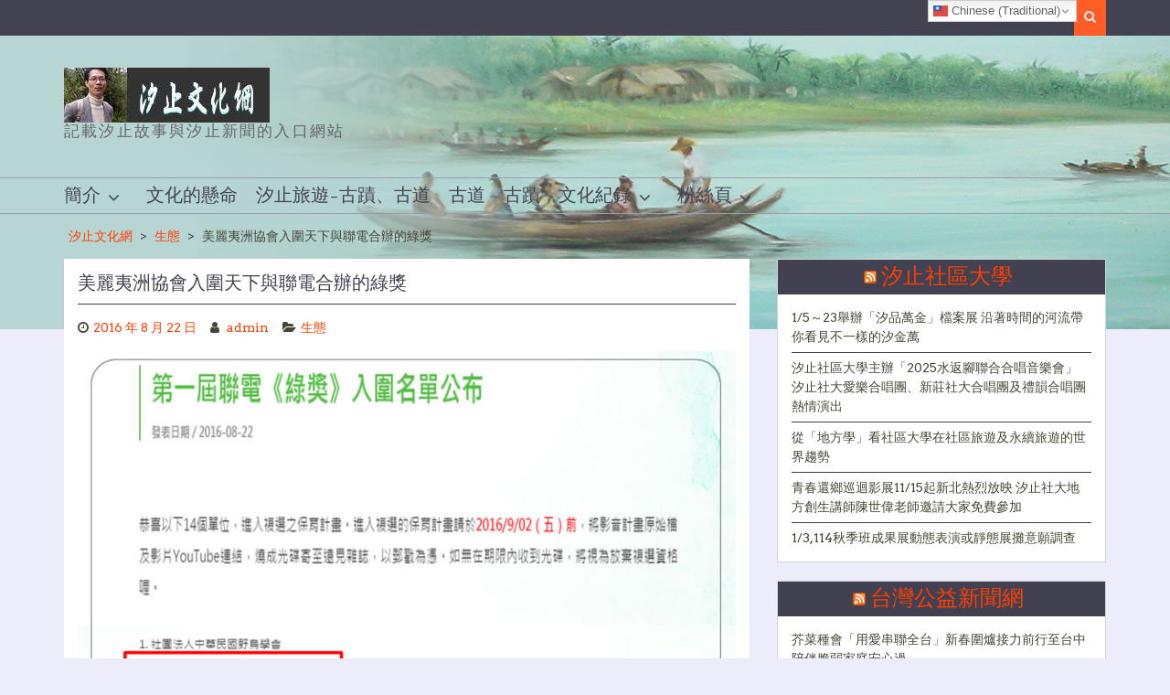

--- FILE ---
content_type: text/html; charset=UTF-8
request_url: https://iformosa.org/archives/1357
body_size: 15042
content:
<!DOCTYPE html> <html dir="ltr" lang="zh-TW" prefix="og: https://ogp.me/ns#">
<head>
    <meta charset="UTF-8">
    <meta name="viewport" content="width=device-width, initial-scale=1">
    <link rel="profile" href="http://gmpg.org/xfn/11">
    <link rel="pingback" href="https://iformosa.org/xmlrpc.php">
    <title>美麗夷洲協會入圍天下與聯電合辦的綠獎 - 汐止文化網</title>
<style>
#wpadminbar #wp-admin-bar-wccp_free_top_button .ab-icon:before {
	content: "\f160";
	color: #02CA02;
	top: 3px;
}
#wpadminbar #wp-admin-bar-wccp_free_top_button .ab-icon {
	transform: rotate(45deg);
}
</style>

		<!-- All in One SEO 4.8.7 - aioseo.com -->
	<meta name="description" content="文 / 鄭維棕 在汐止默默耕耘蝴蝶生態培育與友善環境營造的「社團法人台灣美麗夷洲協會」，經過多年的努力，參與聯- 汐止文化網" />
	<meta name="robots" content="max-image-preview:large" />
	<meta name="author" content="admin"/>
	<meta name="google-site-verification" content="maBF4v35RZtv0Xu0SIxP-e4_49lle0ZtTVFNXVSuCiM" />
	<meta name="msvalidate.01" content="maBF4v35RZtv0Xu0SIxP-e4_49lle0ZtTVFNXVSuCiM" />
	<meta name="yandex-verification" content="maBF4v35RZtv0Xu0SIxP-e4_49lle0ZtTVFNXVSuCiM" />
	<meta name="baidu-site-verification" content="maBF4v35RZtv0Xu0SIxP-e4_49lle0ZtTVFNXVSuCiM" />
	<link rel="canonical" href="https://iformosa.org/archives/1357" />
	<meta name="generator" content="All in One SEO (AIOSEO) 4.8.7" />
		<meta property="og:locale" content="zh_TW" />
		<meta property="og:site_name" content="汐止文化網 - 記載汐止故事與汐止新聞的入口網站" />
		<meta property="og:type" content="article" />
		<meta property="og:title" content="美麗夷洲協會入圍天下與聯電合辦的綠獎 - 汐止文化網" />
		<meta property="og:description" content="文 / 鄭維棕 在汐止默默耕耘蝴蝶生態培育與友善環境營造的「社團法人台灣美麗夷洲協會」，經過多年的努力，參與聯- 汐止文化網" />
		<meta property="og:url" content="https://iformosa.org/archives/1357" />
		<meta property="og:image" content="https://iformosa.org/wp-content/uploads/2016/08/綠獎.jpg" />
		<meta property="og:image:secure_url" content="https://iformosa.org/wp-content/uploads/2016/08/綠獎.jpg" />
		<meta property="og:image:width" content="751" />
		<meta property="og:image:height" content="766" />
		<meta property="article:published_time" content="2016-08-22T15:49:35+00:00" />
		<meta property="article:modified_time" content="2016-08-22T15:55:24+00:00" />
		<meta name="twitter:card" content="summary" />
		<meta name="twitter:title" content="美麗夷洲協會入圍天下與聯電合辦的綠獎 - 汐止文化網" />
		<meta name="twitter:description" content="文 / 鄭維棕 在汐止默默耕耘蝴蝶生態培育與友善環境營造的「社團法人台灣美麗夷洲協會」，經過多年的努力，參與聯- 汐止文化網" />
		<meta name="twitter:image" content="https://iformosa.org/wp-content/uploads/2020/11/cropped-2020-11-28.png" />
		<script type="application/ld+json" class="aioseo-schema">
			{"@context":"https:\/\/schema.org","@graph":[{"@type":"BlogPosting","@id":"https:\/\/iformosa.org\/archives\/1357#blogposting","name":"\u7f8e\u9e97\u5937\u6d32\u5354\u6703\u5165\u570d\u5929\u4e0b\u8207\u806f\u96fb\u5408\u8fa6\u7684\u7da0\u734e - \u6c50\u6b62\u6587\u5316\u7db2","headline":"\u7f8e\u9e97\u5937\u6d32\u5354\u6703\u5165\u570d\u5929\u4e0b\u8207\u806f\u96fb\u5408\u8fa6\u7684\u7da0\u734e","author":{"@id":"https:\/\/iformosa.org\/archives\/author\/admin#author"},"publisher":{"@id":"https:\/\/iformosa.org\/#organization"},"image":{"@type":"ImageObject","url":"https:\/\/iformosa.org\/wp-content\/uploads\/2016\/08\/\u7da0\u734e.jpg","width":751,"height":766},"datePublished":"2016-08-22T15:49:35+00:00","dateModified":"2016-08-22T15:55:24+00:00","inLanguage":"zh-TW","mainEntityOfPage":{"@id":"https:\/\/iformosa.org\/archives\/1357#webpage"},"isPartOf":{"@id":"https:\/\/iformosa.org\/archives\/1357#webpage"},"articleSection":"\u751f\u614b, \u53f0\u7063\u7f8e\u9e97\u5937\u6d32\u5354\u6703"},{"@type":"BreadcrumbList","@id":"https:\/\/iformosa.org\/archives\/1357#breadcrumblist","itemListElement":[{"@type":"ListItem","@id":"https:\/\/iformosa.org#listItem","position":1,"name":"Home","item":"https:\/\/iformosa.org","nextItem":{"@type":"ListItem","@id":"https:\/\/iformosa.org\/archives\/category\/%e7%94%9f%e6%85%8b#listItem","name":"\u751f\u614b"}},{"@type":"ListItem","@id":"https:\/\/iformosa.org\/archives\/category\/%e7%94%9f%e6%85%8b#listItem","position":2,"name":"\u751f\u614b","item":"https:\/\/iformosa.org\/archives\/category\/%e7%94%9f%e6%85%8b","nextItem":{"@type":"ListItem","@id":"https:\/\/iformosa.org\/archives\/1357#listItem","name":"\u7f8e\u9e97\u5937\u6d32\u5354\u6703\u5165\u570d\u5929\u4e0b\u8207\u806f\u96fb\u5408\u8fa6\u7684\u7da0\u734e"},"previousItem":{"@type":"ListItem","@id":"https:\/\/iformosa.org#listItem","name":"Home"}},{"@type":"ListItem","@id":"https:\/\/iformosa.org\/archives\/1357#listItem","position":3,"name":"\u7f8e\u9e97\u5937\u6d32\u5354\u6703\u5165\u570d\u5929\u4e0b\u8207\u806f\u96fb\u5408\u8fa6\u7684\u7da0\u734e","previousItem":{"@type":"ListItem","@id":"https:\/\/iformosa.org\/archives\/category\/%e7%94%9f%e6%85%8b#listItem","name":"\u751f\u614b"}}]},{"@type":"Organization","@id":"https:\/\/iformosa.org\/#organization","name":"\u6c50\u6b62\u6587\u5316\u7db2","description":"\u8a18\u8f09\u6c50\u6b62\u6545\u4e8b\u8207\u6c50\u6b62\u65b0\u805e\u7684\u5165\u53e3\u7db2\u7ad9","url":"https:\/\/iformosa.org\/","telephone":"+886953384576","logo":{"@type":"ImageObject","url":"https:\/\/iformosa.org\/wp-content\/uploads\/2022\/05\/cropped-logo-2022-05-25-jpg.jpg","@id":"https:\/\/iformosa.org\/archives\/1357\/#organizationLogo","width":225,"height":60},"image":{"@id":"https:\/\/iformosa.org\/archives\/1357\/#organizationLogo"},"sameAs":["https:\/\/facebook.com\/","https:\/\/x.com\/","https:\/\/instagram.com\/","https:\/\/pinterest.com\/","https:\/\/youtube.com\/","https:\/\/linkedin.com\/in\/"]},{"@type":"Person","@id":"https:\/\/iformosa.org\/archives\/author\/admin#author","url":"https:\/\/iformosa.org\/archives\/author\/admin","name":"admin","image":{"@type":"ImageObject","@id":"https:\/\/iformosa.org\/archives\/1357#authorImage","url":"https:\/\/secure.gravatar.com\/avatar\/3cf9d9192d526594c0ecadc025b65cac?s=96&d=mm&r=g","width":96,"height":96,"caption":"admin"}},{"@type":"WebPage","@id":"https:\/\/iformosa.org\/archives\/1357#webpage","url":"https:\/\/iformosa.org\/archives\/1357","name":"\u7f8e\u9e97\u5937\u6d32\u5354\u6703\u5165\u570d\u5929\u4e0b\u8207\u806f\u96fb\u5408\u8fa6\u7684\u7da0\u734e - \u6c50\u6b62\u6587\u5316\u7db2","description":"\u6587 \/ \u912d\u7dad\u68d5 \u5728\u6c50\u6b62\u9ed8\u9ed8\u8015\u8018\u8774\u8776\u751f\u614b\u57f9\u80b2\u8207\u53cb\u5584\u74b0\u5883\u71df\u9020\u7684\u300c\u793e\u5718\u6cd5\u4eba\u53f0\u7063\u7f8e\u9e97\u5937\u6d32\u5354\u6703\u300d\uff0c\u7d93\u904e\u591a\u5e74\u7684\u52aa\u529b\uff0c\u53c3\u8207\u806f- \u6c50\u6b62\u6587\u5316\u7db2","inLanguage":"zh-TW","isPartOf":{"@id":"https:\/\/iformosa.org\/#website"},"breadcrumb":{"@id":"https:\/\/iformosa.org\/archives\/1357#breadcrumblist"},"author":{"@id":"https:\/\/iformosa.org\/archives\/author\/admin#author"},"creator":{"@id":"https:\/\/iformosa.org\/archives\/author\/admin#author"},"image":{"@type":"ImageObject","url":"https:\/\/iformosa.org\/wp-content\/uploads\/2016\/08\/\u7da0\u734e.jpg","@id":"https:\/\/iformosa.org\/archives\/1357\/#mainImage","width":751,"height":766},"primaryImageOfPage":{"@id":"https:\/\/iformosa.org\/archives\/1357#mainImage"},"datePublished":"2016-08-22T15:49:35+00:00","dateModified":"2016-08-22T15:55:24+00:00"},{"@type":"WebSite","@id":"https:\/\/iformosa.org\/#website","url":"https:\/\/iformosa.org\/","name":"\u6c50\u6b62\u6587\u5316\u7db2","description":"\u8a18\u8f09\u6c50\u6b62\u6545\u4e8b\u8207\u6c50\u6b62\u65b0\u805e\u7684\u5165\u53e3\u7db2\u7ad9","inLanguage":"zh-TW","publisher":{"@id":"https:\/\/iformosa.org\/#organization"}}]}
		</script>
		<!-- All in One SEO -->

<link rel='dns-prefetch' href='//fonts.googleapis.com' />
<link rel='dns-prefetch' href='//maxcdn.bootstrapcdn.com' />
<link rel='dns-prefetch' href='//s.w.org' />
<link rel="alternate" type="application/rss+xml" title="訂閱《汐止文化網》&raquo; 資訊提供" href="https://iformosa.org/feed" />
<link rel="alternate" type="application/rss+xml" title="訂閱《汐止文化網》&raquo; 留言的資訊提供" href="https://iformosa.org/comments/feed" />
		<script type="text/javascript">
			window._wpemojiSettings = {"baseUrl":"https:\/\/s.w.org\/images\/core\/emoji\/13.1.0\/72x72\/","ext":".png","svgUrl":"https:\/\/s.w.org\/images\/core\/emoji\/13.1.0\/svg\/","svgExt":".svg","source":{"concatemoji":"https:\/\/iformosa.org\/wp-includes\/js\/wp-emoji-release.min.js?ver=5.8.9"}};
			!function(e,a,t){var n,r,o,i=a.createElement("canvas"),p=i.getContext&&i.getContext("2d");function s(e,t){var a=String.fromCharCode;p.clearRect(0,0,i.width,i.height),p.fillText(a.apply(this,e),0,0);e=i.toDataURL();return p.clearRect(0,0,i.width,i.height),p.fillText(a.apply(this,t),0,0),e===i.toDataURL()}function c(e){var t=a.createElement("script");t.src=e,t.defer=t.type="text/javascript",a.getElementsByTagName("head")[0].appendChild(t)}for(o=Array("flag","emoji"),t.supports={everything:!0,everythingExceptFlag:!0},r=0;r<o.length;r++)t.supports[o[r]]=function(e){if(!p||!p.fillText)return!1;switch(p.textBaseline="top",p.font="600 32px Arial",e){case"flag":return s([127987,65039,8205,9895,65039],[127987,65039,8203,9895,65039])?!1:!s([55356,56826,55356,56819],[55356,56826,8203,55356,56819])&&!s([55356,57332,56128,56423,56128,56418,56128,56421,56128,56430,56128,56423,56128,56447],[55356,57332,8203,56128,56423,8203,56128,56418,8203,56128,56421,8203,56128,56430,8203,56128,56423,8203,56128,56447]);case"emoji":return!s([10084,65039,8205,55357,56613],[10084,65039,8203,55357,56613])}return!1}(o[r]),t.supports.everything=t.supports.everything&&t.supports[o[r]],"flag"!==o[r]&&(t.supports.everythingExceptFlag=t.supports.everythingExceptFlag&&t.supports[o[r]]);t.supports.everythingExceptFlag=t.supports.everythingExceptFlag&&!t.supports.flag,t.DOMReady=!1,t.readyCallback=function(){t.DOMReady=!0},t.supports.everything||(n=function(){t.readyCallback()},a.addEventListener?(a.addEventListener("DOMContentLoaded",n,!1),e.addEventListener("load",n,!1)):(e.attachEvent("onload",n),a.attachEvent("onreadystatechange",function(){"complete"===a.readyState&&t.readyCallback()})),(n=t.source||{}).concatemoji?c(n.concatemoji):n.wpemoji&&n.twemoji&&(c(n.twemoji),c(n.wpemoji)))}(window,document,window._wpemojiSettings);
		</script>
		<style type="text/css">
img.wp-smiley,
img.emoji {
	display: inline !important;
	border: none !important;
	box-shadow: none !important;
	height: 1em !important;
	width: 1em !important;
	margin: 0 .07em !important;
	vertical-align: -0.1em !important;
	background: none !important;
	padding: 0 !important;
}
</style>
	<link rel='stylesheet' id='wp-block-library-css'  href='https://iformosa.org/wp-includes/css/dist/block-library/style.min.css?ver=5.8.9' type='text/css' media='all' />
<style id='wp-block-library-theme-inline-css' type='text/css'>
#start-resizable-editor-section{display:none}.wp-block-audio figcaption{color:#555;font-size:13px;text-align:center}.is-dark-theme .wp-block-audio figcaption{color:hsla(0,0%,100%,.65)}.wp-block-code{font-family:Menlo,Consolas,monaco,monospace;color:#1e1e1e;padding:.8em 1em;border:1px solid #ddd;border-radius:4px}.wp-block-embed figcaption{color:#555;font-size:13px;text-align:center}.is-dark-theme .wp-block-embed figcaption{color:hsla(0,0%,100%,.65)}.blocks-gallery-caption{color:#555;font-size:13px;text-align:center}.is-dark-theme .blocks-gallery-caption{color:hsla(0,0%,100%,.65)}.wp-block-image figcaption{color:#555;font-size:13px;text-align:center}.is-dark-theme .wp-block-image figcaption{color:hsla(0,0%,100%,.65)}.wp-block-pullquote{border-top:4px solid;border-bottom:4px solid;margin-bottom:1.75em;color:currentColor}.wp-block-pullquote__citation,.wp-block-pullquote cite,.wp-block-pullquote footer{color:currentColor;text-transform:uppercase;font-size:.8125em;font-style:normal}.wp-block-quote{border-left:.25em solid;margin:0 0 1.75em;padding-left:1em}.wp-block-quote cite,.wp-block-quote footer{color:currentColor;font-size:.8125em;position:relative;font-style:normal}.wp-block-quote.has-text-align-right{border-left:none;border-right:.25em solid;padding-left:0;padding-right:1em}.wp-block-quote.has-text-align-center{border:none;padding-left:0}.wp-block-quote.is-large,.wp-block-quote.is-style-large{border:none}.wp-block-search .wp-block-search__label{font-weight:700}.wp-block-group.has-background{padding:1.25em 2.375em;margin-top:0;margin-bottom:0}.wp-block-separator{border:none;border-bottom:2px solid;margin-left:auto;margin-right:auto;opacity:.4}.wp-block-separator:not(.is-style-wide):not(.is-style-dots){width:100px}.wp-block-separator.has-background:not(.is-style-dots){border-bottom:none;height:1px}.wp-block-separator.has-background:not(.is-style-wide):not(.is-style-dots){height:2px}.wp-block-table thead{border-bottom:3px solid}.wp-block-table tfoot{border-top:3px solid}.wp-block-table td,.wp-block-table th{padding:.5em;border:1px solid;word-break:normal}.wp-block-table figcaption{color:#555;font-size:13px;text-align:center}.is-dark-theme .wp-block-table figcaption{color:hsla(0,0%,100%,.65)}.wp-block-video figcaption{color:#555;font-size:13px;text-align:center}.is-dark-theme .wp-block-video figcaption{color:hsla(0,0%,100%,.65)}.wp-block-template-part.has-background{padding:1.25em 2.375em;margin-top:0;margin-bottom:0}#end-resizable-editor-section{display:none}
</style>
<link rel='stylesheet' id='rpt_front_style-css'  href='https://iformosa.org/wp-content/plugins/related-posts-thumbnails/assets/css/front.css?ver=4.2.1' type='text/css' media='all' />
<link rel='stylesheet' id='magzimum-bootstrap-css'  href='https://iformosa.org/wp-content/themes/magzimum/assets/css/bootstrap.min.css?ver=3.3.4' type='text/css' media='all' />
<link rel='stylesheet' id='magzimum-fontawesome-css'  href='https://iformosa.org/wp-content/themes/magzimum/third-party/font-awesome/css/font-awesome.min.css?ver=4.3' type='text/css' media='all' />
<link rel='stylesheet' id='magzinum-google-fonts-arvo-css'  href='//fonts.googleapis.com/css?family=Arvo%3A400%2C700&#038;ver=5.8.9' type='text/css' media='all' />
<link rel='stylesheet' id='magzinum-google-fonts-balthazar-css'  href='//fonts.googleapis.com/css?family=Balthazar%3A400%2C700&#038;ver=5.8.9' type='text/css' media='all' />
<link rel='stylesheet' id='magzimum-style-css'  href='https://iformosa.org/wp-content/themes/magzimum/style.css?ver=5.8.9' type='text/css' media='all' />
<link rel='stylesheet' id='magzimum-mmenu-style-css'  href='https://iformosa.org/wp-content/themes/magzimum/third-party/mmenu/css/jquery.mmenu.css?ver=4.7.5' type='text/css' media='all' />
<link rel='stylesheet' id='magzimum-owl-carousel-style-css'  href='https://iformosa.org/wp-content/themes/magzimum/third-party/owl-carousel/css/owl.carousel.css?ver=2.0' type='text/css' media='all' />
<link rel='stylesheet' id='magzimum-responsive-style-css'  href='https://iformosa.org/wp-content/themes/magzimum/assets/css/responsive.css?ver=1.0.0' type='text/css' media='all' />
<link rel='stylesheet' id='magzimum-blocks-css'  href='https://iformosa.org/wp-content/themes/magzimum/assets/css/blocks.css?ver=5.8.9' type='text/css' media='all' />
<link rel='stylesheet' id='animate-css'  href='https://iformosa.org/wp-content/plugins/pe-recent-posts/css/animate.css?ver=5.8.9' type='text/css' media='all' />
<link rel='stylesheet' id='font-awesome-css'  href='//maxcdn.bootstrapcdn.com/font-awesome/4.7.0/css/font-awesome.min.css?ver=5.8.9' type='text/css' media='all' />
<link rel='stylesheet' id='pe-recent-posts-css'  href='https://iformosa.org/wp-content/plugins/pe-recent-posts/css/pe-recent-posts.css?ver=5.8.9' type='text/css' media='all' />
<!--n2css--><!--n2js--><script type='text/javascript' src='https://iformosa.org/wp-includes/js/jquery/jquery.min.js?ver=3.6.0' id='jquery-core-js'></script>
<script type='text/javascript' src='https://iformosa.org/wp-includes/js/jquery/jquery-migrate.min.js?ver=3.3.2' id='jquery-migrate-js'></script>
<script type='text/javascript' src='https://iformosa.org/wp-content/plugins/pe-recent-posts/js/bootstrap.min.js?ver=3.3.0' id='bootstrap.min-js'></script>
<!--[if lt IE 9]>
<script type='text/javascript' src='https://iformosa.org/wp-content/themes/magzimum/assets/js/html5shiv.js?ver=3.7.3' id='magzimum-html5shiv-js'></script>
<![endif]-->
<!--[if lt IE 9]>
<script type='text/javascript' src='https://iformosa.org/wp-content/themes/magzimum/assets/js/respond.js?ver=5.8.9' id='magzimum-respond-js'></script>
<![endif]-->
<link rel="https://api.w.org/" href="https://iformosa.org/wp-json/" /><link rel="alternate" type="application/json" href="https://iformosa.org/wp-json/wp/v2/posts/1357" /><link rel="EditURI" type="application/rsd+xml" title="RSD" href="https://iformosa.org/xmlrpc.php?rsd" />
<link rel="wlwmanifest" type="application/wlwmanifest+xml" href="https://iformosa.org/wp-includes/wlwmanifest.xml" /> 
<meta name="generator" content="WordPress 5.8.9" />
<link rel='shortlink' href='https://iformosa.org/?p=1357' />
<link rel="alternate" type="application/json+oembed" href="https://iformosa.org/wp-json/oembed/1.0/embed?url=https%3A%2F%2Fiformosa.org%2Farchives%2F1357" />
<link rel="alternate" type="text/xml+oembed" href="https://iformosa.org/wp-json/oembed/1.0/embed?url=https%3A%2F%2Fiformosa.org%2Farchives%2F1357&#038;format=xml" />
        <style>
            #related_posts_thumbnails li {
                border-right: 1px solid #dddddd;
                background-color: #ffffff            }

            #related_posts_thumbnails li:hover {
                background-color: #eeeeee;
            }

            .relpost_content {
                font-size: 12px;
                color: #333333;
            }

            .relpost-block-single {
                background-color: #ffffff;
                border-right: 1px solid #dddddd;
                border-left: 1px solid #dddddd;
                margin-right: -1px;
            }

            .relpost-block-single:hover {
                background-color: #eeeeee;
            }
        </style>

        <style>
.unselectable
{
-moz-user-select:none;
-webkit-user-select:none;
cursor: default;
}
html
{
-webkit-touch-callout: none;
-webkit-user-select: none;
-khtml-user-select: none;
-moz-user-select: none;
-ms-user-select: none;
user-select: none;
-webkit-tap-highlight-color: rgba(0,0,0,0);
}
</style>
<script id="wpcp_css_disable_selection" type="text/javascript">
var e = document.getElementsByTagName('body')[0];
if(e)
{
	e.setAttribute('unselectable',"on");
}
</script>
	<style type="text/css">
	body.custom-background { background-image: url('http://iformosa.org/wp-content/uploads/2016/04/logo-6-1.jpg'); background-repeat: no-repeat; background-position: top center; background-attachment: fixed; }
	</style>
	<link rel="icon" href="https://iformosa.org/wp-content/uploads/2016/08/cropped-1-32x32.jpg" sizes="32x32" />
<link rel="icon" href="https://iformosa.org/wp-content/uploads/2016/08/cropped-1-192x192.jpg" sizes="192x192" />
<link rel="apple-touch-icon" href="https://iformosa.org/wp-content/uploads/2016/08/cropped-1-180x180.jpg" />
<meta name="msapplication-TileImage" content="https://iformosa.org/wp-content/uploads/2016/08/cropped-1-270x270.jpg" />
		<style type="text/css" id="wp-custom-css">
			/* Site info */#colophon .site-info{
	display:none;}/* Colophon */#colophon{background-color:#93e471;}




/* Span Tag */
.hentry p > span{font-size:22px !important;	font-weight:400;
	line-height:1.6em;letter-spacing:0.5px;color:#011427 !important;}


.hentry p > span{display:inline-block;transform:translatex(0px) translatey(0px) !important;color:#121416 !important;font-size:20px !important;}





		</style>
			<!-- Fonts Plugin CSS - https://fontsplugin.com/ -->
	<style>
			</style>
	<!-- Fonts Plugin CSS -->
	</head>

<body class="post-template-default single single-post postid-1357 single-format-standard custom-background wp-custom-logo unselectable site-layout-fluid global-layout-right-sidebar">


        <div id="page" class="hfeed site container-fluid">
        <a class="skip-link screen-reader-text" href="#content">Skip to content</a>    <a href="#mob-menu" id="mobile-trigger"><i class="fa fa-bars"></i></a>
    <div style="display:none;">
      <div id="mob-menu">
          <ul id="menu-top" class="menu"><li id="menu-item-293" class="menu-item menu-item-type-post_type menu-item-object-page menu-item-has-children menu-item-293"><a href="https://iformosa.org/%e7%b0%a1%e4%bb%8b">簡介</a>
<ul class="sub-menu">
	<li id="menu-item-1095" class="menu-item menu-item-type-post_type menu-item-object-page menu-item-1095"><a href="https://iformosa.org/%e7%b0%a1%e4%bb%8b">從文化書寫到虛擬文史空間的建築者－鄭維棕</a></li>
	<li id="menu-item-296" class="menu-item menu-item-type-post_type menu-item-object-page menu-item-296"><a href="https://iformosa.org/%e5%bb%ba%e6%a7%8b%e8%99%9b%e6%93%ac%e5%9c%96%e6%9b%b8%e9%a4%a8">虛擬圖書館</a></li>
	<li id="menu-item-295" class="menu-item menu-item-type-post_type menu-item-object-page menu-item-295"><a href="https://iformosa.org/%e7%b4%80%e9%8c%84%e6%b0%b4%e8%bf%94%e8%85%b3%e5%bb%bf%e5%b9%b4%e6%bb%84%e6%a1%91">紀錄水返腳廿年滄桑</a></li>
	<li id="menu-item-292" class="menu-item menu-item-type-post_type menu-item-object-page menu-item-292"><a href="https://iformosa.org/%e6%b1%90%e8%aa%aa%e5%be%9e%e9%a0%ad">汐說從頭</a></li>
</ul>
</li>
<li id="menu-item-1091" class="menu-item menu-item-type-post_type menu-item-object-post menu-item-1091"><a href="https://iformosa.org/archives/126">文化的懸命</a></li>
<li id="menu-item-1243" class="menu-item menu-item-type-post_type menu-item-object-post menu-item-1243"><a href="https://iformosa.org/archives/122">汐止旅遊–古蹟、古道</a></li>
<li id="menu-item-1242" class="menu-item menu-item-type-taxonomy menu-item-object-category menu-item-1242"><a href="https://iformosa.org/archives/category/%e5%8f%a4%e9%81%93">古道</a></li>
<li id="menu-item-1248" class="menu-item menu-item-type-post_type menu-item-object-post menu-item-1248"><a href="https://iformosa.org/archives/116">古蹟</a></li>
<li id="menu-item-325" class="menu-item menu-item-type-custom menu-item-object-custom menu-item-has-children menu-item-325"><a href="http://www.tw-com.net/sinew/%E6%96%87%E5%8C%96/%E5%8F%A4%E8%B9%9F/">文化紀錄</a>
<ul class="sub-menu">
	<li id="menu-item-442" class="menu-item menu-item-type-taxonomy menu-item-object-category menu-item-has-children menu-item-442"><a href="https://iformosa.org/archives/category/%e5%8f%a4%e8%b9%9f">古蹟</a>
	<ul class="sub-menu">
		<li id="menu-item-596" class="menu-item menu-item-type-post_type menu-item-object-post menu-item-596"><a href="https://iformosa.org/archives/170">汐止幾個比較重要的古蹟簡介</a></li>
		<li id="menu-item-597" class="menu-item menu-item-type-post_type menu-item-object-post menu-item-597"><a href="https://iformosa.org/archives/124">汐止的人文地圖</a></li>
		<li id="menu-item-599" class="menu-item menu-item-type-post_type menu-item-object-post menu-item-599"><a href="https://iformosa.org/archives/51">池袋的泡芙–周家花園興衰史</a></li>
		<li id="menu-item-628" class="menu-item menu-item-type-post_type menu-item-object-post menu-item-628"><a href="https://iformosa.org/archives/174">【蘇大少】請別再說你愛我，這最讓我心痛的一句！</a></li>
		<li id="menu-item-609" class="menu-item menu-item-type-post_type menu-item-object-post menu-item-609"><a href="https://iformosa.org/archives/118">馬偕在水返腳</a></li>
		<li id="menu-item-610" class="menu-item menu-item-type-post_type menu-item-object-post menu-item-610"><a href="https://iformosa.org/archives/46">鹿窟事件</a></li>
		<li id="menu-item-591" class="menu-item menu-item-type-post_type menu-item-object-post menu-item-591"><a href="https://iformosa.org/archives/128">李石城《鹿窟風雲》序言</a></li>
		<li id="menu-item-584" class="menu-item menu-item-type-post_type menu-item-object-post menu-item-584"><a href="https://iformosa.org/archives/49">【見證史蹟】杜月笙墳墓</a></li>
		<li id="menu-item-585" class="menu-item menu-item-type-post_type menu-item-object-post menu-item-585"><a href="https://iformosa.org/archives/53">20090107陽明海運正在拆除周家花園</a></li>
		<li id="menu-item-579" class="menu-item menu-item-type-post_type menu-item-object-post menu-item-579"><a href="https://iformosa.org/archives/203">【古厝留音】陳家古厝陳際昌介紹古厝的珍貴影片</a></li>
		<li id="menu-item-581" class="menu-item menu-item-type-post_type menu-item-object-post menu-item-581"><a href="https://iformosa.org/archives/182">【汐止點滴】台灣煉鐵的塵封往事</a></li>
		<li id="menu-item-605" class="menu-item menu-item-type-post_type menu-item-object-post menu-item-605"><a href="https://iformosa.org/archives/162">談基隆河與汐止的野溪整治</a></li>
		<li id="menu-item-594" class="menu-item menu-item-type-post_type menu-item-object-post menu-item-594"><a href="https://iformosa.org/archives/110">水返腳伊藤博文的「開物成務」</a></li>
		<li id="menu-item-595" class="menu-item menu-item-type-post_type menu-item-object-post menu-item-595"><a href="https://iformosa.org/archives/120">汐止公學校的「卒業紀念帖」</a></li>
		<li id="menu-item-583" class="menu-item menu-item-type-post_type menu-item-object-post menu-item-583"><a href="https://iformosa.org/archives/215">汐止公學校校歌</a></li>
		<li id="menu-item-580" class="menu-item menu-item-type-post_type menu-item-object-post menu-item-580"><a href="https://iformosa.org/archives/176">【宗教文化】汐止濟德宮（媽祖廟）</a></li>
		<li id="menu-item-586" class="menu-item menu-item-type-post_type menu-item-object-post menu-item-586"><a href="https://iformosa.org/archives/108">五堵居民保留下了長安舊橋</a></li>
		<li id="menu-item-590" class="menu-item menu-item-type-post_type menu-item-object-post menu-item-590"><a href="https://iformosa.org/archives/154">日落北京城</a></li>
		<li id="menu-item-600" class="menu-item menu-item-type-post_type menu-item-object-post menu-item-600"><a href="https://iformosa.org/archives/130">生死崖–談湘軍在汐止大崎腳坪99個金斗懸案</a></li>
		<li id="menu-item-601" class="menu-item menu-item-type-post_type menu-item-object-post menu-item-601"><a href="https://iformosa.org/archives/146">白雲分駐所（出張所）的歷史點滴</a></li>
		<li id="menu-item-608" class="menu-item menu-item-type-post_type menu-item-object-post menu-item-608"><a href="https://iformosa.org/archives/112">鄉長厝的東山煤礦</a></li>
		<li id="menu-item-598" class="menu-item menu-item-type-post_type menu-item-object-post menu-item-598"><a href="https://iformosa.org/archives/28">汐說從頭</a></li>
		<li id="menu-item-589" class="menu-item menu-item-type-post_type menu-item-object-post menu-item-589"><a href="https://iformosa.org/archives/34">姚添進</a></li>
		<li id="menu-item-582" class="menu-item menu-item-type-post_type menu-item-object-post menu-item-582"><a href="https://iformosa.org/archives/237">【社區營造】「文化行銷」就是一種「城市行銷」</a></li>
		<li id="menu-item-607" class="menu-item menu-item-type-post_type menu-item-object-post menu-item-607"><a href="https://iformosa.org/archives/168">過去被政府判定為危險建築的十四座汐止社區</a></li>
	</ul>
</li>
	<li id="menu-item-441" class="menu-item menu-item-type-taxonomy menu-item-object-category menu-item-has-children menu-item-441"><a href="https://iformosa.org/archives/category/%e5%87%ba%e7%89%88">出版</a>
	<ul class="sub-menu">
		<li id="menu-item-618" class="menu-item menu-item-type-post_type menu-item-object-post menu-item-618"><a href="https://iformosa.org/archives/233">【汐止學】《汐止鎮志》</a></li>
		<li id="menu-item-626" class="menu-item menu-item-type-post_type menu-item-object-post menu-item-626"><a href="https://iformosa.org/archives/207">汐止中正老街的空間改造，依舊停滯</a></li>
		<li id="menu-item-619" class="menu-item menu-item-type-post_type menu-item-object-post menu-item-619"><a href="https://iformosa.org/archives/229">【在地研究】台灣美麗夷洲協會</a></li>
		<li id="menu-item-620" class="menu-item menu-item-type-post_type menu-item-object-post menu-item-620"><a href="https://iformosa.org/archives/148">《古意灘音》從文化書寫到虛擬文史空間的建築者－鄭維棕</a></li>
		<li id="menu-item-622" class="menu-item menu-item-type-post_type menu-item-object-post menu-item-622"><a href="https://iformosa.org/archives/160">中正社區園區植物解說手冊</a></li>
		<li id="menu-item-623" class="menu-item menu-item-type-post_type menu-item-object-post menu-item-623"><a href="https://iformosa.org/archives/150">在地人做在地事–汐止的煤礦產業與家族發展史</a></li>
		<li id="menu-item-625" class="menu-item menu-item-type-post_type menu-item-object-post menu-item-625"><a href="https://iformosa.org/archives/128">李石城《鹿窟風雲》序言</a></li>
		<li id="menu-item-624" class="menu-item menu-item-type-post_type menu-item-object-post menu-item-624"><a href="https://iformosa.org/archives/34">姚添進</a></li>
		<li id="menu-item-627" class="menu-item menu-item-type-post_type menu-item-object-post menu-item-627"><a href="https://iformosa.org/archives/156">胡朝進《水返腳的春天──蛻變的新汐止》</a></li>
	</ul>
</li>
</ul>
</li>
<li id="menu-item-17201" class="menu-item menu-item-type-custom menu-item-object-custom menu-item-has-children menu-item-17201"><a href="https://www.facebook.com/love2world/">粉絲頁</a>
<ul class="sub-menu">
	<li id="menu-item-17202" class="menu-item menu-item-type-custom menu-item-object-custom menu-item-17202"><a href="https://www.facebook.com/love2world/">把愛傳出去</a></li>
	<li id="menu-item-17203" class="menu-item menu-item-type-custom menu-item-object-custom menu-item-17203"><a href="https://www.facebook.com/qtaiwan/">優質台灣</a></li>
	<li id="menu-item-17204" class="menu-item menu-item-type-custom menu-item-object-custom menu-item-17204"><a href="https://www.facebook.com/taiwanplant/">原生植物</a></li>
	<li id="menu-item-17205" class="menu-item menu-item-type-custom menu-item-object-custom menu-item-17205"><a href="https://www.facebook.com/%E9%87%8E%E8%8F%9C%E5%AD%B8%E6%A0%A1-104920650941696">野菜學校</a></li>
</ul>
</li>
</ul>      </div><!-- #mob-menu -->
    </div>
    
    
      <div id="site-top-bar">
      <div class="container">

                 <div class="header-top-icons-wrap">
                     
            <a href="#" class="fa fa-search" id="btn-search-icon"><span class="screen-reader-text">Search</span></a>

           <div id="header-search-form">
             <form role="search" method="get" id="searchform" class="searchform" action="https://iformosa.org/">
    <label class="screen-reader-text" for="s">Search for:</label>
        <input type="text" value="" name="s" id="s"  placeholder="Search..."  class="search-field"/>
    <input type="submit" id="searchsubmit" value="&#xf002;" class="search-submit"/>
</form>
           </div><!-- #header-search-form -->

        </div><!-- .header-top-icons-wrap -->

      </div><!-- .container -->
    </div><!-- #site-top-bar -->
    <header id="masthead" class="site-header" role="banner"><div class="container">        <div class="site-branding">
      <h1 class="site-title"><a href="https://iformosa.org/" rel="home">
                  <a href="https://iformosa.org/" class="custom-logo-link" rel="home"><img width="225" height="60" src="https://iformosa.org/wp-content/uploads/2022/05/cropped-logo-2022-05-25-jpg.jpg" class="custom-logo" alt="汐止文化網" /></a>                </a></h1>
                     <h2 class="site-description">記載汐止故事與汐止新聞的入口網站</h2>
           </div><!-- .site-branding -->

          </div><!-- .container --></header><!-- #masthead -->    <div id="site-navigation" role="navigation">
      <div class="container">

        <nav class="main-navigation"><ul id="menu-top-1" class="menu"><li class="menu-item menu-item-type-post_type menu-item-object-page menu-item-has-children menu-item-293"><a href="https://iformosa.org/%e7%b0%a1%e4%bb%8b">簡介</a>
<ul class="sub-menu">
	<li class="menu-item menu-item-type-post_type menu-item-object-page menu-item-1095"><a href="https://iformosa.org/%e7%b0%a1%e4%bb%8b">從文化書寫到虛擬文史空間的建築者－鄭維棕</a></li>
	<li class="menu-item menu-item-type-post_type menu-item-object-page menu-item-296"><a href="https://iformosa.org/%e5%bb%ba%e6%a7%8b%e8%99%9b%e6%93%ac%e5%9c%96%e6%9b%b8%e9%a4%a8">虛擬圖書館</a></li>
	<li class="menu-item menu-item-type-post_type menu-item-object-page menu-item-295"><a href="https://iformosa.org/%e7%b4%80%e9%8c%84%e6%b0%b4%e8%bf%94%e8%85%b3%e5%bb%bf%e5%b9%b4%e6%bb%84%e6%a1%91">紀錄水返腳廿年滄桑</a></li>
	<li class="menu-item menu-item-type-post_type menu-item-object-page menu-item-292"><a href="https://iformosa.org/%e6%b1%90%e8%aa%aa%e5%be%9e%e9%a0%ad">汐說從頭</a></li>
</ul>
</li>
<li class="menu-item menu-item-type-post_type menu-item-object-post menu-item-1091"><a href="https://iformosa.org/archives/126">文化的懸命</a></li>
<li class="menu-item menu-item-type-post_type menu-item-object-post menu-item-1243"><a href="https://iformosa.org/archives/122">汐止旅遊–古蹟、古道</a></li>
<li class="menu-item menu-item-type-taxonomy menu-item-object-category menu-item-1242"><a href="https://iformosa.org/archives/category/%e5%8f%a4%e9%81%93">古道</a></li>
<li class="menu-item menu-item-type-post_type menu-item-object-post menu-item-1248"><a href="https://iformosa.org/archives/116">古蹟</a></li>
<li class="menu-item menu-item-type-custom menu-item-object-custom menu-item-has-children menu-item-325"><a href="http://www.tw-com.net/sinew/%E6%96%87%E5%8C%96/%E5%8F%A4%E8%B9%9F/">文化紀錄</a>
<ul class="sub-menu">
	<li class="menu-item menu-item-type-taxonomy menu-item-object-category menu-item-has-children menu-item-442"><a href="https://iformosa.org/archives/category/%e5%8f%a4%e8%b9%9f">古蹟</a>
	<ul class="sub-menu">
		<li class="menu-item menu-item-type-post_type menu-item-object-post menu-item-596"><a href="https://iformosa.org/archives/170">汐止幾個比較重要的古蹟簡介</a></li>
		<li class="menu-item menu-item-type-post_type menu-item-object-post menu-item-597"><a href="https://iformosa.org/archives/124">汐止的人文地圖</a></li>
		<li class="menu-item menu-item-type-post_type menu-item-object-post menu-item-599"><a href="https://iformosa.org/archives/51">池袋的泡芙–周家花園興衰史</a></li>
		<li class="menu-item menu-item-type-post_type menu-item-object-post menu-item-628"><a href="https://iformosa.org/archives/174">【蘇大少】請別再說你愛我，這最讓我心痛的一句！</a></li>
		<li class="menu-item menu-item-type-post_type menu-item-object-post menu-item-609"><a href="https://iformosa.org/archives/118">馬偕在水返腳</a></li>
		<li class="menu-item menu-item-type-post_type menu-item-object-post menu-item-610"><a href="https://iformosa.org/archives/46">鹿窟事件</a></li>
		<li class="menu-item menu-item-type-post_type menu-item-object-post menu-item-591"><a href="https://iformosa.org/archives/128">李石城《鹿窟風雲》序言</a></li>
		<li class="menu-item menu-item-type-post_type menu-item-object-post menu-item-584"><a href="https://iformosa.org/archives/49">【見證史蹟】杜月笙墳墓</a></li>
		<li class="menu-item menu-item-type-post_type menu-item-object-post menu-item-585"><a href="https://iformosa.org/archives/53">20090107陽明海運正在拆除周家花園</a></li>
		<li class="menu-item menu-item-type-post_type menu-item-object-post menu-item-579"><a href="https://iformosa.org/archives/203">【古厝留音】陳家古厝陳際昌介紹古厝的珍貴影片</a></li>
		<li class="menu-item menu-item-type-post_type menu-item-object-post menu-item-581"><a href="https://iformosa.org/archives/182">【汐止點滴】台灣煉鐵的塵封往事</a></li>
		<li class="menu-item menu-item-type-post_type menu-item-object-post menu-item-605"><a href="https://iformosa.org/archives/162">談基隆河與汐止的野溪整治</a></li>
		<li class="menu-item menu-item-type-post_type menu-item-object-post menu-item-594"><a href="https://iformosa.org/archives/110">水返腳伊藤博文的「開物成務」</a></li>
		<li class="menu-item menu-item-type-post_type menu-item-object-post menu-item-595"><a href="https://iformosa.org/archives/120">汐止公學校的「卒業紀念帖」</a></li>
		<li class="menu-item menu-item-type-post_type menu-item-object-post menu-item-583"><a href="https://iformosa.org/archives/215">汐止公學校校歌</a></li>
		<li class="menu-item menu-item-type-post_type menu-item-object-post menu-item-580"><a href="https://iformosa.org/archives/176">【宗教文化】汐止濟德宮（媽祖廟）</a></li>
		<li class="menu-item menu-item-type-post_type menu-item-object-post menu-item-586"><a href="https://iformosa.org/archives/108">五堵居民保留下了長安舊橋</a></li>
		<li class="menu-item menu-item-type-post_type menu-item-object-post menu-item-590"><a href="https://iformosa.org/archives/154">日落北京城</a></li>
		<li class="menu-item menu-item-type-post_type menu-item-object-post menu-item-600"><a href="https://iformosa.org/archives/130">生死崖–談湘軍在汐止大崎腳坪99個金斗懸案</a></li>
		<li class="menu-item menu-item-type-post_type menu-item-object-post menu-item-601"><a href="https://iformosa.org/archives/146">白雲分駐所（出張所）的歷史點滴</a></li>
		<li class="menu-item menu-item-type-post_type menu-item-object-post menu-item-608"><a href="https://iformosa.org/archives/112">鄉長厝的東山煤礦</a></li>
		<li class="menu-item menu-item-type-post_type menu-item-object-post menu-item-598"><a href="https://iformosa.org/archives/28">汐說從頭</a></li>
		<li class="menu-item menu-item-type-post_type menu-item-object-post menu-item-589"><a href="https://iformosa.org/archives/34">姚添進</a></li>
		<li class="menu-item menu-item-type-post_type menu-item-object-post menu-item-582"><a href="https://iformosa.org/archives/237">【社區營造】「文化行銷」就是一種「城市行銷」</a></li>
		<li class="menu-item menu-item-type-post_type menu-item-object-post menu-item-607"><a href="https://iformosa.org/archives/168">過去被政府判定為危險建築的十四座汐止社區</a></li>
	</ul>
</li>
	<li class="menu-item menu-item-type-taxonomy menu-item-object-category menu-item-has-children menu-item-441"><a href="https://iformosa.org/archives/category/%e5%87%ba%e7%89%88">出版</a>
	<ul class="sub-menu">
		<li class="menu-item menu-item-type-post_type menu-item-object-post menu-item-618"><a href="https://iformosa.org/archives/233">【汐止學】《汐止鎮志》</a></li>
		<li class="menu-item menu-item-type-post_type menu-item-object-post menu-item-626"><a href="https://iformosa.org/archives/207">汐止中正老街的空間改造，依舊停滯</a></li>
		<li class="menu-item menu-item-type-post_type menu-item-object-post menu-item-619"><a href="https://iformosa.org/archives/229">【在地研究】台灣美麗夷洲協會</a></li>
		<li class="menu-item menu-item-type-post_type menu-item-object-post menu-item-620"><a href="https://iformosa.org/archives/148">《古意灘音》從文化書寫到虛擬文史空間的建築者－鄭維棕</a></li>
		<li class="menu-item menu-item-type-post_type menu-item-object-post menu-item-622"><a href="https://iformosa.org/archives/160">中正社區園區植物解說手冊</a></li>
		<li class="menu-item menu-item-type-post_type menu-item-object-post menu-item-623"><a href="https://iformosa.org/archives/150">在地人做在地事–汐止的煤礦產業與家族發展史</a></li>
		<li class="menu-item menu-item-type-post_type menu-item-object-post menu-item-625"><a href="https://iformosa.org/archives/128">李石城《鹿窟風雲》序言</a></li>
		<li class="menu-item menu-item-type-post_type menu-item-object-post menu-item-624"><a href="https://iformosa.org/archives/34">姚添進</a></li>
		<li class="menu-item menu-item-type-post_type menu-item-object-post menu-item-627"><a href="https://iformosa.org/archives/156">胡朝進《水返腳的春天──蛻變的新汐止》</a></li>
	</ul>
</li>
</ul>
</li>
<li class="menu-item menu-item-type-custom menu-item-object-custom menu-item-has-children menu-item-17201"><a href="https://www.facebook.com/love2world/">粉絲頁</a>
<ul class="sub-menu">
	<li class="menu-item menu-item-type-custom menu-item-object-custom menu-item-17202"><a href="https://www.facebook.com/love2world/">把愛傳出去</a></li>
	<li class="menu-item menu-item-type-custom menu-item-object-custom menu-item-17203"><a href="https://www.facebook.com/qtaiwan/">優質台灣</a></li>
	<li class="menu-item menu-item-type-custom menu-item-object-custom menu-item-17204"><a href="https://www.facebook.com/taiwanplant/">原生植物</a></li>
	<li class="menu-item menu-item-type-custom menu-item-object-custom menu-item-17205"><a href="https://www.facebook.com/%E9%87%8E%E8%8F%9C%E5%AD%B8%E6%A0%A1-104920650941696">野菜學校</a></li>
</ul>
</li>
</ul></nav>
      </div><!-- .container -->
    </div><!-- #site-navigation -->
    
  <div id="breadcrumb"><div class="container"><div id="crumbs" xmlns:v="http://rdf.data-vocabulary.org/#"><span typeof="v:Breadcrumb"><a rel="v:url" property="v:title" href="https://iformosa.org/">汐止文化網</a></span> &gt; <span typeof="v:Breadcrumb"><a rel="v:url" property="v:title" href="https://iformosa.org/archives/category/%e7%94%9f%e6%85%8b">生態</a></span> &gt; <span class="current">美麗夷洲協會入圍天下與聯電合辦的綠獎</span></div></div><!-- .container --></div><!-- #breadcrumb --><div id="content" class="site-content"><div class="container"><div class="row">    

	<div id="primary"  class="content-area col-sm-8"  >
		<main id="main" class="site-main" role="main">

		
			
<article id="post-1357" class="post-1357 post type-post status-publish format-standard has-post-thumbnail hentry category-7 tag-368">
	<header class="entry-header">
		<h2 class="entry-title">美麗夷洲協會入圍天下與聯電合辦的綠獎</h2>
		<div class="entry-meta">
			<span class="posted-on"><a href="https://iformosa.org/archives/1357" rel="bookmark"><time class="entry-date published" datetime="2016-08-22T15:49:35+00:00">2016 年 8 月 22 日</time><time class="updated" datetime="2016-08-22T15:55:24+00:00">2016 年 8 月 22 日</time></a></span><span class="byline"> <span class="author vcard"><a class="url fn n" href="https://iformosa.org/archives/author/admin">admin</a></span></span><span class="cat-links"><a href="https://iformosa.org/archives/category/%e7%94%9f%e6%85%8b" rel="category tag">生態</a></span>		</div><!-- .entry-meta -->
	</header><!-- .entry-header -->

	<div class="entry-content">
    <img width="751" height="766" src="https://iformosa.org/wp-content/uploads/2016/08/綠獎.jpg" class="aligncenter wp-post-image" alt="" loading="lazy" srcset="https://iformosa.org/wp-content/uploads/2016/08/綠獎.jpg 751w, https://iformosa.org/wp-content/uploads/2016/08/綠獎-294x300.jpg 294w" sizes="(max-width: 751px) 100vw, 751px" />		<p><span style="font-size: 14pt;">文 / 鄭維棕</span></p>
<p><span style="font-size: 14pt;">在汐止默默耕耘蝴蝶生態培育與友善環境營造的「社團法人台灣美麗夷洲協會」，經過多年的努力，參與聯電與天下雜誌所舉辦的綠獎，已經從眾多競爭激烈的參與團體中獲得評審的青睞入圍。</span></p><div class="ZdBZRHAc"></p>
《Google 新聞》<a href="https://news.google.com/publications/CAAqBwgKMNjGqwsw1dHDAw?hl" target="_blank">看 官方網站〈Google 新聞〉</a>
<hr>



<p/></div>
<p><span style="font-size: 14pt;">台灣美麗夷洲協會在汐止的荒山中，近十年來一點一滴在四分尾山辛勤耕耘，期待透過完全自然的環境營造，提供蝴蝶一個覆育的生態環境，讓蝴蝶擁有一個友善環境，期待創造過去台灣蝴蝶王國的美名。</span></p><div class="sbwhsANV"><hr /> 
<a href="https://car.formosana.org" target="_blank" rel="noopener"><img class="alignnone size-full wp-image-39387" src="https://anews.com.tw/wp-content/uploads/2025/10/volvo-2025-10-18.jpg" alt="" width="1460" height="618" /></a>

<hr /></div>
<p><span style="font-size: 14pt;">而園區結合社區教育與學校教育推廣生態教育，同時，也在艱難中出版了兩大《紀實》巨冊書籍，紀錄四分尾山的點點滴滴。</span></p>
<p><span style="font-size: 14pt;"><img loading="lazy" class="aligncenter size-full wp-image-1360" src="http://www.iformosa.org/wp-content/uploads/2016/08/p美麗夷洲協會1-1.jpg" alt="p美麗夷洲協會1-1" width="600" height="850" srcset="https://iformosa.org/wp-content/uploads/2016/08/p美麗夷洲協會1-1.jpg 600w, https://iformosa.org/wp-content/uploads/2016/08/p美麗夷洲協會1-1-212x300.jpg 212w" sizes="(max-width: 600px) 100vw, 600px" /></span></p>
<p><span style="font-size: 14pt;">▲《探索四分尾山紀實》（一），2013年6月，台灣美麗夷洲協會出版，共282頁。</span></p>
<hr />
<p><span style="font-size: 14pt;">四分尾山位於大尖山，生態非常多元，台灣美麗夷洲協會陸續開始多次的「四分尾山社區林業初階解說志工培訓」，並結合<strong>汐止文化網、白雲社區</strong>，由農委會林務局羅東林管處經費補助，開始大量的在四分尾山從事踏查工作與研究，在志工與老師及協會團隊的努力下，發覺出豐富的生態多元性。在研習課的鑽研下，學員在專業老師的帶領下，探索出四分尾山是汐止豐富的生態聚集處。而蝴蝶的生態營造，更讓園區成為蝴蝶漫飛得天堂，四分尾山成為北部甚至可以說在台灣重建蝴蝶王國的重要基地。</span></p>
<p><span style="font-size: 14pt;">而多年踏查的結果，陸續出版了《探索四分尾山紀實（一）》、《踏查四分尾山紀實（二）》兩本巨冊。在侷限的經費下，協會理事長溫海濤大方的自己掏腰包，掖注所有出版經費，讓所有團對非常感動。而這兩本重要的在地出版書籍，已經成為研究汐止學重要的參考書籍，對於豐富汐止在地學與文史研究，功不可沒。</span></p>
<p><span style="font-size: 14pt;"><img loading="lazy" class="aligncenter size-full wp-image-1361" src="http://www.iformosa.org/wp-content/uploads/2016/08/p美麗夷洲協會2-1.jpg" alt="p美麗夷洲協會2-1" width="600" height="856" srcset="https://iformosa.org/wp-content/uploads/2016/08/p美麗夷洲協會2-1.jpg 600w, https://iformosa.org/wp-content/uploads/2016/08/p美麗夷洲協會2-1-210x300.jpg 210w" sizes="(max-width: 600px) 100vw, 600px" /></span></p>
<p><span style="font-size: 14pt;">▲《踏查四分尾山紀實》（二），2015年3月，台灣美麗夷洲協會出版，共257頁。</span></p>
<hr />
<p><span style="font-size: 14pt;"> </span> </p>
<p><iframe loading="lazy" class="no-convert" title="YouTube video player" src="https://www.youtube.com/embed/qMmYitcHpCg?wmode=transparent" width="640" height="360" frameborder="0" allowfullscreen="allowfullscreen"></iframe></p>
<!-- relpost-thumb-wrapper --><div class="relpost-thumb-wrapper"><!-- filter-class --><div class="relpost-thumb-container"><h3>看更多內容</h3><div style="clear: both"></div><div style="clear: both"></div><!-- relpost-block-container --><div class="relpost-block-container relpost-block-column-layout" style="--relposth-columns: 3;--relposth-columns_t: 2; --relposth-columns_m: 2"><a href="https://iformosa.org/archives/1372"class="relpost-block-single" ><div class="relpost-custom-block-single"><div class="relpost-block-single-image" aria-hidden="true" role="img" style="background: transparent url(https://iformosa.org/wp-content/uploads/2016/09/美麗夷洲協會-150x150.jpg) no-repeat scroll 0% 0%; width: 150px; height: 150px;aspect-ratio:1/1"></div><div class="relpost-block-single-text"  style="height: 75px;font-family: Arial;  font-size: 12px;  color: #333333;"><h2 class="relpost_card_title">新北市汐止四分尾山蝴蝶森林生態營造馬拉松</h2></div></div></a><a href="https://iformosa.org/archives/784"class="relpost-block-single" ><div class="relpost-custom-block-single"><div class="relpost-block-single-image" aria-hidden="true" role="img" style="background: transparent url(https://iformosa.org/wp-content/uploads/2016/04/四分尾山-1-150x150.jpg) no-repeat scroll 0% 0%; width: 150px; height: 150px;aspect-ratio:1/1"></div><div class="relpost-block-single-text"  style="height: 75px;font-family: Arial;  font-size: 12px;  color: #333333;"><h2 class="relpost_card_title">四分尾山社區躍動山林計畫~認識台灣野生鳥類</h2></div></div></a><a href="https://iformosa.org/archives/1447"class="relpost-block-single" ><div class="relpost-custom-block-single"><div class="relpost-block-single-image" aria-hidden="true" role="img" style="background: transparent url(https://iformosa.org/wp-content/uploads/2016/10/四分尾山-150x150.jpg) no-repeat scroll 0% 0%; width: 150px; height: 150px;aspect-ratio:1/1"></div><div class="relpost-block-single-text"  style="height: 75px;font-family: Arial;  font-size: 12px;  color: #333333;"><h2 class="relpost_card_title">用3C解碼為四分尾山社區解構蝴蝶生態</h2></div></div></a><a href="https://iformosa.org/archives/1202"class="relpost-block-single" ><div class="relpost-custom-block-single"><div class="relpost-block-single-image" aria-hidden="true" role="img" style="background: transparent url(https://iformosa.org/wp-content/uploads/2016/08/內溝溪-2-150x150.jpg) no-repeat scroll 0% 0%; width: 150px; height: 150px;aspect-ratio:1/1"></div><div class="relpost-block-single-text"  style="height: 75px;font-family: Arial;  font-size: 12px;  color: #333333;"><h2 class="relpost_card_title">內溝溪的健行</h2></div></div></a></div><!-- close relpost-block-container --><div style="clear: both"></div></div><!-- close filter class --></div><!-- close relpost-thumb-wrapper -->			</div><!-- .entry-content -->

	<footer class="entry-footer">
		<span class="tags-links"><i class="fa fa-tags"></i><a href="https://iformosa.org/archives/tag/%e5%8f%b0%e7%81%a3%e7%be%8e%e9%ba%97%e5%a4%b7%e6%b4%b2%e5%8d%94%e6%9c%83" rel="tag">台灣美麗夷洲協會</a></span>	</footer><!-- .entry-footer -->

  
</article><!-- #post-## -->

			
	<nav class="navigation post-navigation" role="navigation" aria-label="文章">
		<h2 class="screen-reader-text">文章導覽</h2>
		<div class="nav-links"><div class="nav-previous"><a href="https://iformosa.org/archives/1348" rel="prev">9月24日前趕快來參加免費的文化導覽活動</a></div><div class="nav-next"><a href="https://iformosa.org/archives/1364" rel="next">汐止區桌球協會成立暨友誼賽</a></div></div>
	</nav>
			
		
		</main><!-- #main -->
	</div><!-- #primary -->




<div id="sidebar-primary" role="complementary"  class="widget-area sidebar col-sm-4"  >
  
    <aside id="rss-3" class="widget widget_rss"><h3 class="widget-title"><a class="rsswidget" href="https://xzcu.org/"><img class="rss-widget-icon" style="border:0" width="14" height="14" src="https://iformosa.org/wp-includes/images/rss.png" alt="RSS" /></a> <a class="rsswidget" href="https://xzcu.org/">汐止社區大學</a></h3><ul><li><a class='rsswidget' href='https://xzcu.org/archives/18953'>1/5～23舉辦「汐品萬金」檔案展  沿著時間的河流帶你看見不一樣的汐金萬</a></li><li><a class='rsswidget' href='https://xzcu.org/archives/18348'>汐止社區大學主辦「2025水返腳聯合合唱音樂會」  汐止社大愛樂合唱團、新莊社大合唱團及禮韻合唱團熱情演出</a></li><li><a class='rsswidget' href='https://xzcu.org/archives/18011'>從「地方學」看社區大學在社區旅遊及永續旅遊的世界趨勢</a></li><li><a class='rsswidget' href='https://xzcu.org/archives/17559'>青春還鄉巡迴影展11/15起新北熱烈放映  汐止社大地方創生講師陳世偉老師邀請大家免費參加</a></li><li><a class='rsswidget' href='https://xzcu.org/archives/17470'>1/3,114秋季班成果展動態表演或靜態展攤意願調查</a></li></ul></aside><aside id="rss-4" class="widget widget_rss"><h3 class="widget-title"><a class="rsswidget" href="https://www.anews.com.tw/"><img class="rss-widget-icon" style="border:0" width="14" height="14" src="https://iformosa.org/wp-includes/images/rss.png" alt="RSS" /></a> <a class="rsswidget" href="https://anews.com.tw/">台灣公益新聞網</a></h3><ul><li><a class='rsswidget' href='https://anews.com.tw/archives/52851'>芥菜種會「用愛串聯全台」新春圍爐接力前行至台中 陪伴脆弱家庭安心過</a></li><li><a class='rsswidget' href='https://anews.com.tw/archives/52855'>聖約翰科大攜手滬江高中參訪樺康智雲　拓展智慧建築視野</a></li><li><a class='rsswidget' href='https://anews.com.tw/archives/52840'>不畏寒流  熱血響應  輔仁中學108位學生參與校園飢餓體驗</a></li><li><a class='rsswidget' href='https://anews.com.tw/archives/52746'>寒流來襲送暖不間斷  急尋「愛心超人」</a></li><li><a class='rsswidget' href='https://anews.com.tw/archives/52714'>台灣世界展望會「紅包傳愛」接住努力不放棄的父親  陪弱勢家庭在逆境中站得更穩</a></li></ul></aside><aside id="rss-2" class="widget widget_rss"><h3 class="widget-title"><a class="rsswidget" href="https://wildvegetableschool.com/"><img class="rss-widget-icon" style="border:0" width="14" height="14" src="https://iformosa.org/wp-includes/images/rss.png" alt="RSS" /></a> <a class="rsswidget" href="https://wildvegetableschool.com/">野菜學校</a></h3><ul><li><a class='rsswidget' href='https://wildvegetableschool.com/archives/38803'>梅居農場田媽媽野菜料理課程</a></li><li><a class='rsswidget' href='https://wildvegetableschool.com/archives/38569'>11/01，歡迎報名野菜學學校「食農及養蜂課程」</a></li><li><a class='rsswidget' href='https://wildvegetableschool.com/archives/38566'>10/25，歡迎參加「銀河野菜學校」SDGs永續生態一日課程</a></li><li><a class='rsswidget' href='https://wildvegetableschool.com/archives/38254'>信義社大寒假班—鼠麴草粿料理</a></li><li><a class='rsswidget' href='https://wildvegetableschool.com/archives/38101'>【野菜學校新課程】信義社大114年春季班新課程–王貝絲老師野菜廚娘來上菜</a></li></ul></aside><aside id="sfp_page_plugin_widget-2" class="widget widget_sfp_page_plugin_widget"><div id="fb-root"></div>
<script>
	(function(d){
		var js, id = 'facebook-jssdk';
		if (d.getElementById(id)) {return;}
		js = d.createElement('script');
		js.id = id;
		js.async = true;
		js.src = "//connect.facebook.net/en_US/all.js#xfbml=1";
		d.getElementsByTagName('head')[0].appendChild(js);
	}(document));
</script>
<!-- SFPlugin by topdevs.net -->
<!-- Page Plugin Code START -->
<div class="sfp-container">
	<div class="fb-page"
		data-href="https://www.facebook.com/love2world/"
		data-width="320"
		data-height="320"
		data-hide-cover="false"
		data-show-facepile="true"
		data-small-header="false"
		data-tabs="timeline">
	</div>
</div>
<!-- Page Plugin Code END --></aside>
  </div><!-- #sidebar-primary -->




  </div><!-- .row --></div><!-- .container --></div><!-- #content -->

  <footer id="colophon" class="site-footer" role="contentinfo" ><div class="container">        <div class="copyright">
      汐止文化網〡鄭維棕 0953-384576〡hcaa@e-rich.com.tw〡Copyright. All rights reserved.    </div><!-- .copyright -->
        <div class="site-info">
      <a href="http://wordpress.org/">Proudly powered by WordPress</a>
      <span class="sep"> | </span>
      Theme: Magzimum by <a href="http://themepalace.com/" rel="designer">Theme Palace</a>.    </div><!-- .site-info -->
      </div><!-- .container --></footer><!-- #colophon -->

</div><!-- #page --><a href="#" class="scrollup" id="btn-scrollup"><i class="fa fa-chevron-circle-up"></i></a>

<div class="gtranslate_wrapper" id="gt-wrapper-87435775"></div>	<div id="wpcp-error-message" class="msgmsg-box-wpcp hideme"><span>error: </span>請勿複製或抄襲，以免觸犯著作權法，若需要照片或文稿，請隨時與我們聯絡，洽詢電話：0953-384-576 鄭維棕文史工作室 !!</div>
	<script>
	var timeout_result;
	function show_wpcp_message(smessage)
	{
		if (smessage !== "")
			{
			var smessage_text = '<span>Alert: </span>'+smessage;
			document.getElementById("wpcp-error-message").innerHTML = smessage_text;
			document.getElementById("wpcp-error-message").className = "msgmsg-box-wpcp warning-wpcp showme";
			clearTimeout(timeout_result);
			timeout_result = setTimeout(hide_message, 3000);
			}
	}
	function hide_message()
	{
		document.getElementById("wpcp-error-message").className = "msgmsg-box-wpcp warning-wpcp hideme";
	}
	</script>
		<style>
	@media print {
	body * {display: none !important;}
		body:after {
		content: "You are not allowed to print preview this page, Thank you"; }
	}
	</style>
		<style type="text/css">
	#wpcp-error-message {
	    direction: ltr;
	    text-align: center;
	    transition: opacity 900ms ease 0s;
	    z-index: 99999999;
	}
	.hideme {
    	opacity:0;
    	visibility: hidden;
	}
	.showme {
    	opacity:1;
    	visibility: visible;
	}
	.msgmsg-box-wpcp {
		border:1px solid #f5aca6;
		border-radius: 10px;
		color: #555;
		font-family: Tahoma;
		font-size: 11px;
		margin: 10px;
		padding: 10px 36px;
		position: fixed;
		width: 255px;
		top: 50%;
  		left: 50%;
  		margin-top: -10px;
  		margin-left: -130px;
  		-webkit-box-shadow: 0px 0px 34px 2px rgba(242,191,191,1);
		-moz-box-shadow: 0px 0px 34px 2px rgba(242,191,191,1);
		box-shadow: 0px 0px 34px 2px rgba(242,191,191,1);
	}
	.msgmsg-box-wpcp span {
		font-weight:bold;
		text-transform:uppercase;
	}
		.warning-wpcp {
		background:#ffecec url('https://iformosa.org/wp-content/plugins/wp-content-copy-protector/images/warning.png') no-repeat 10px 50%;
	}
    </style>
<script type='text/javascript' src='https://iformosa.org/wp-content/themes/magzimum/assets/js/jquery.placeholder.js?ver=2.0.9' id='magzimum-placeholder-js'></script>
<script type='text/javascript' src='https://iformosa.org/wp-content/themes/magzimum/assets/js/navigation.js?ver=20120206' id='magzimum-navigation-js'></script>
<script type='text/javascript' src='https://iformosa.org/wp-content/themes/magzimum/assets/js/goto-top.js?ver=1.0.0' id='magzimum-goto-top-js'></script>
<script type='text/javascript' src='https://iformosa.org/wp-content/themes/magzimum/assets/js/skip-link-focus-fix.js?ver=20130115' id='magzimum-skip-link-focus-fix-js'></script>
<script type='text/javascript' src='https://iformosa.org/wp-content/themes/magzimum/third-party/cycle2/js/jquery.cycle2.min.js?ver=2.1.6' id='magzimum-cycle2-script-js'></script>
<script type='text/javascript' src='https://iformosa.org/wp-content/themes/magzimum/third-party/easytabs/js/jquery.easytabs.min.js?ver=3.2.0' id='magzimum-easytabs-script-js'></script>
<script type='text/javascript' src='https://iformosa.org/wp-content/themes/magzimum/third-party/ticker/jquery.easy-ticker.min.js?ver=2.0' id='magzimum-ticker-script-js'></script>
<script type='text/javascript' src='https://iformosa.org/wp-content/themes/magzimum/third-party/owl-carousel/js/owl.carousel.min.js?ver=2.0' id='magzimum-owl-carousel-script-js'></script>
<script type='text/javascript' src='https://iformosa.org/wp-content/themes/magzimum/third-party/mmenu/js/jquery.mmenu.min.js?ver=4.7.5' id='magzimum-mmenu-script-js'></script>
<script type='text/javascript' src='https://iformosa.org/wp-content/themes/magzimum/assets/js/custom.js?ver=1.0.0' id='magzimum-custom-js-js'></script>
<script type='text/javascript' src='https://iformosa.org/wp-includes/js/wp-embed.min.js?ver=5.8.9' id='wp-embed-js'></script>
<script type='text/javascript' id='gt_widget_script_87435775-js-before'>
window.gtranslateSettings = /* document.write */ window.gtranslateSettings || {};window.gtranslateSettings['87435775'] = {"default_language":"zh-TW","languages":["ar","zh-CN","zh-TW","nl","en","tl","fr","de","el","iw","hmn","id","it","ja","ko","la","mg","fa","pl","pt","ro","ru","es","su","tr","uk"],"url_structure":"none","detect_browser_language":1,"flag_style":"2d","flag_size":16,"wrapper_selector":"#gt-wrapper-87435775","alt_flags":[],"switcher_open_direction":"top","switcher_horizontal_position":"right","switcher_vertical_position":"top","switcher_text_color":"#666","switcher_arrow_color":"#666","switcher_border_color":"#ccc","switcher_background_color":"#fff","switcher_background_shadow_color":"#efefef","switcher_background_hover_color":"#fff","dropdown_text_color":"#000","dropdown_hover_color":"#fff","dropdown_background_color":"#eee","flags_location":"\/wp-content\/plugins\/gtranslate\/flags\/"};
</script><script src="https://iformosa.org/wp-content/plugins/gtranslate/js/dwf.js?ver=5.8.9" data-no-optimize="1" data-no-minify="1" data-gt-orig-url="/archives/1357" data-gt-orig-domain="iformosa.org" data-gt-widget-id="87435775" defer></script></body>
</html>
